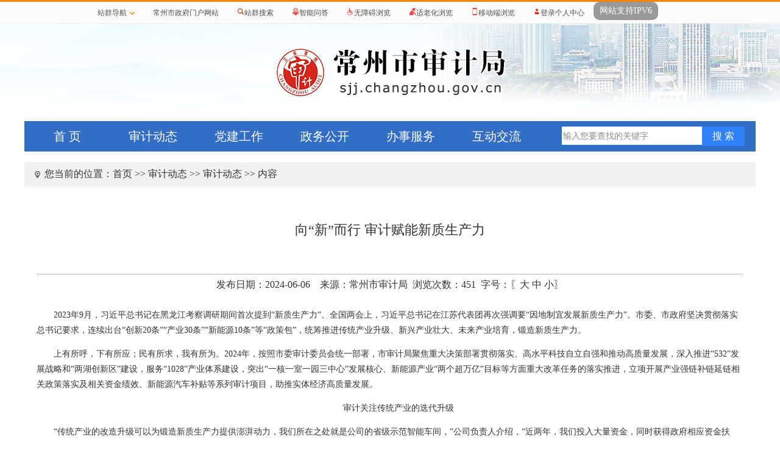

--- FILE ---
content_type: text/html; charset=utf-8
request_url: https://sjj.changzhou.gov.cn/html/sjj/2024/EDJFJLKK_0603/19104.html
body_size: 5990
content:
<!DOCTYPE>
<html>
<head>
<meta http-equiv="Content-Type" content="text/html; charset=utf-8" />
<title>常州市审计局</title>
<meta name='SiteName' content='常州市审计局' />
<meta name='SiteDomain' content='sjj.changzhou.gov.cn' />
<meta name='SiteIDCode' content='3204000054' />
<meta name='ArticleTitle' content='向“新”而行  审计赋能新质生产力' />
<meta name='PubDate' content='2024-06-06 10:02:00' />
<meta name='ContentSource' content='常州市审计局' />
<meta name='Url' content='https://sjj.changzhou.gov.cn/html/sjj/2024/EDJFJLKK_0603/19104.html' />
<meta name='ColumnName' content='审计动态' />
<meta name='ColumnDescription' content='审计动态' />
<meta name='ColumnKeywords' content='审计动态' />
<meta name='ColumnType' content='审计动态' />

<link rel="stylesheet" type="text/css" href="/images/sjj/2022/style.css" />
<script type="text/javascript" language="javascript" src="/images/sjj/2022/lunhuan.js"></script>
<script type="text/javascript" src="/statics/js/jquery.min.js"></script>
</head>

<body>
<script type="text/javascript" src="/statics/js/jquery.min.js"></script>
<div style="margin:0px;padding:0px;width:100%;" id="site_top_nav_div"><script type='text/javascript'>function direct_wza() { if(!window.parent.document.getElementById('x-toolbar')) {window.location.href='/statics/wza/index.html';} else {window.parent.location.href='/';}}$(function(){jQuery.support.cors = true;$.get('/images/system/sites_top.html',function(data){$('#site_top_nav_div').html(data); setTimeout(function(){ $('#mobile_erweima').html("<img src='/index.php?c=common&a=generate_qr&data=http://"+window.location.host+"/index.php?c=phone' />");},1000);  });});</script></div>
<table width="1200" border="0" align="center" cellpadding="0" cellspacing="0">
  <tr>
    <td height="160" align="center"><img src="/images/sjj/2022/logo.png" width="399" height="100"></td>
  </tr>
</table>
<table width="1200" border="0" align="center" cellpadding="0" cellspacing="0">
  <tr>
    <td width="792" valign="middle" bgcolor="#326dc6"><table width="98%" border="0" cellspacing="0" cellpadding="0" class="menu">
      <tr>
        <td width="140" align="center" valign="top"><a href="/">首 页</a></td>
        <td align="center" valign="top"><a href="/class/QOFIJLJA">审计动态</a></td>
        <td align="center" valign="top"><a href="/class/QOFJJLJB">党建工作</a></td>
        <td align="center" valign="top"><a href="https://www.changzhou.gov.cn/gi_class/sjj" target="_blank">政务公开</a></td>
        
        <td align="center" valign="top"><a href="https://cz.jszwfw.gov.cn/jszwfw/qlqd/deptlist.do?webId=5&type=&deptId=113204000141096565#fw_jump" target="_blank">办事服务</a></td>
        <td align="center" valign="top"><a href="/class/QOFOJLKI">互动交流</a></td>
      </tr>
    </table></td>
    <td width="308" align="center" valign="middle" bgcolor="#326DC6"><form action="/index.php?m=search&c=index&a=init" method="get" target="_blank">
        <input type="hidden" name="m" value="search" />
        <input type="hidden" name="c" value="index" />
        <input type="hidden" name="a" value="init" />
        <input type="hidden" name="site" value="sjj" />
      <table width="300" border="0" cellspacing="0" cellpadding="0">
        <tr>
          <td width="230" valign="top"><input type="text" name="q" id="q" value="输入您要查找的关键字" style="font-size:14px; color:#8b8b8b; border:0px; height:30px; line-height:30px; width:230px;" onFocus="if(value==defaultValue){value='';this.style.color='#000'}" onBlur="if(!value){value=defaultValue;this.style.color='#999'}" /></td>
          <td width="70" align="center" valign="middle" ><input type="submit" onClick="$('#site_search').submit();" name="button" id="button" value="搜 索"  style="background-color:#3081fa; border:0px; width:70px; height:32px; color:#FFF" /></td>
        </tr>
      </table>
      </form></td>
  </tr>
</table>
<table width="1200" border="0" align="center" cellpadding="0" cellspacing="0">
  <tr>
    <td>&nbsp;</td>
  </tr>
</table>
<table width="1200" border="0" align="center" cellpadding="0" cellspacing="0">
  <tr>
    <td bgcolor="#FFFFFF"><table width="1200" border="0" align="center" cellpadding="0" cellspacing="0">
      <tr>
        <td width="29" height="40" align="right" bgcolor="#F1F1F1"><img src="/images/sjj/2022/hone.png" width="12" height="12" /></td>
        <td width="1171" height="26" valign="middle" bgcolor="#f1f1f1" style="padding-left:5px">您当前的位置：<a href="/" >首页</a> >> <a href="/class/QOFIJLJA" >审计动态</a> >> <a href="/class/EDJFJLKK" >审计动态</a> >> 内容</td>
      </tr>
    </table>
      <table width="1000" border="0" cellspacing="0" cellpadding="0">
        <tr>
          <td>&nbsp;</td>
        </tr>
      </table>
      <table width="1160" border="0" align="center" cellpadding="0" cellspacing="0">
        <tr>
          <td height="90" align="center" class="NewsTitle" style="border-bottom:1px solid #B6B6B6;">向“新”而行  审计赋能新质生产力            <div class="NewsTitleFu"></div></td>
        </tr>
        <tr>
          <td height="36" align="center">发布日期：2024-06-06&nbsp;&nbsp;&nbsp;&nbsp;来源：常州市审计局&nbsp;&nbsp;浏览次数：<span id='hits'></span>&nbsp; 字号：〖<a href="javascript:czfxfontzoom(16)">大</a> <a href="javascript:czfxfontzoom(14)">中</a> <a href="javascript:czfxfontzoom(12)">小</a>〗</td>
        </tr>
        <tr>
          <td height="10" align="center">&nbsp;</td>
        </tr>
        <tr>
          <td height="300" valign="top" class="NewsContent" id="czfxcontent"><p style="text-indent:2em;">
	2023年9月，习近平总书记在黑龙江考察调研期间首次提到“新质生产力”。全国两会上，习近平总书记在江苏代表团再次强调要“因地制宜发展新质生产力”。市委、市政府坚决贯彻落实总书记要求，连续出台“创新20条”“产业30条”“新能源10条”等“政策包”，统筹推进传统产业升级、新兴产业壮大、未来产业培育，锻造新质生产力。
</p>
<p style="text-indent:2em;">
	上有所呼，下有所应；民有所求，我有所为。2024年，按照市委审计委员会统一部署，市审计局聚焦重大决策部署贯彻落实、高水平科技自立自强和推动高质量发展，深入推进“532”发展战略和“两湖创新区”建设，服务“1028”产业体系建设，突出“一核一室一园三中心”发展核心、新能源产业“两个超万亿”目标等方面重大改革任务的落实推进，立项开展产业强链补链延链相关政策落实及相关资金绩效、新能源汽车补贴等系列审计项目，助推实体经济高质量发展。
</p>
<p style="text-align:center;text-indent:2em;">
	审计关注传统产业的迭代升级
</p>
<p style="text-indent:2em;">
	“传统产业的改造升级可以为锻造新质生产力提供澎湃动力，我们所在之处就是公司的省级示范智能车间，”公司负责人介绍，“近两年，我们投入大量资金，同时获得政府相应资金扶持，协力建设‘省农业装备工程技术研究中心’等科研和创新平台。”审计人员详细了解研发与成果转化、关键核心技术攻关等情况，近距离、深层次感受“智改数转网联”和绿色制造对实体经济发展的推动作用。
</p>
<p style="text-align:center;">
	<a href="/uploadfile/sjj/2024/0603/20240603100454_31248.png" target="_blank"><img src="/uploadfile/sjj/2024/0603/20240603100454_31248_short.png" alt="" /></a> 
</p>
<p style="text-align:center;text-indent:2em;">
	审计关注产业链条的延补保障
</p>
<p style="text-indent:2em;">
	在产业强链补链延链政策落实及相关资金绩效审计中，审计组聚焦工业产业领域，以“政治—政策—项目—资金”为主线，采取“数据分析+现场核实”的审计模式，向有关企业提出转型升级提质增效、提升智能化创新发展及服务能力、强化绿色节能改造发展循环经济等合理化建议，得到充分认可。
</p>
<p style="text-align:center;">
	<img src="/uploadfile/sjj/2024/0603/20240603100509_83257.png" alt="" /> 
</p>
<p style="text-align:center;text-indent:2em;">
	审计关注重大项目的发展质态
</p>
<p style="text-indent:2em;">
	审计组重点抽选纳入发改、工信项目库的重大产业项目，走进先进制造业、新能源、集成电路等领域企业。“近年来，常州全力推动战略性新兴产业加速布局，审计中我们深入调研各项政策落实、财政补助资金使用、项目实施成果情况。”审计组成员表示，“在查证资金使用绩效的同时，我们也积极关注企业所思所盼，力求在建设性服务方面发挥审计效能。”
</p>
<p style="text-align:center;">
	<a href="/uploadfile/sjj/2024/0603/20240603100523_58884.png" target="_blank"><img src="/uploadfile/sjj/2024/0603/20240603100523_58884_short.png" alt="" /></a> 
</p>
<p style="text-align:center;text-indent:2em;">
	审计关注前沿科技的引领导向
</p>
<p style="text-indent:2em;">
	审计组延伸行业领先的激光芯片公司，与项目负责人沟通交流，重点关注VCSEL激光芯片的应用场景，详细了解企业AR/VR业务、无人机业务、扫地机器人业务发展情况。
</p>
<p style="text-align:center;">
	<img src="/uploadfile/sjj/2024/0603/20240603100540_61005.png" alt="" /> 
</p>
<p style="text-align:center;text-indent:2em;">
	审计关注驻常高校的智力支撑
</p>
<p style="text-indent:2em;">
	高校作为教育、科技、人才“三位一体”的聚合点，是打造现代化产业体系、发展新质生产力不可或缺的重要力量。在常州某高校，审计组与院领导座谈交流，重点关注产业人才培训。座谈中，审计组结合在政府部门、企业走访调研过程中了解的情况，提出针对性的意见建议，助力高校激发人才培训创新创造活力。
</p>
<p style="text-align:center;">
	<a href="/uploadfile/sjj/2024/0603/20240603100553_43984.png" target="_blank"><img src="/uploadfile/sjj/2024/0603/20240603100553_43984_short.png" alt="" /></a> 
</p>
<p style="text-align:center;">
	<a href="/uploadfile/sjj/2024/0603/20240603100603_40762.png" target="_blank"><img src="/uploadfile/sjj/2024/0603/20240603100603_40762_short.png" alt="" /></a> 
</p>
<p style="text-indent:2em;">
	审计机关首先是政治机关，下一步，常州审计将继续融入中心、服务大局，在审计中持续关注工业转型升级、推动企业“智转数改”、集成电路发展、专项资金使用绩效等方面情况，尤其是注重提升研究型审计能力，善于从改革的角度发现问题、提出建议，努力提升审计赋能新质生产力的能力水平。
</p></td>
        </tr>
    </table></td>
  </tr>
</table>
<table width="1200" border="0" align="center" cellpadding="0" cellspacing="0">
  <tr>
    <td>&nbsp;</td>
  </tr>
</table>
<table width="100%" border="0" align="center" cellpadding="0" cellspacing="0">
  <tr>
    <td height="100" align="center" bgcolor="#326dc6" style="color:#FFF; line-height:30px;font-size:14px;">主办单位：常州市审计局<br />
    地址：龙城大道1280号1号楼B座12楼&nbsp;&nbsp;&nbsp;&nbsp;<a href="/class/DOEDPBFP" target="_blank"><span style="color:#ffffff;">网站地图</span></a><br>单位联系电话：0519-85682658&nbsp;&nbsp;&nbsp;&nbsp;网站技术支持电话：0519-85685023（工作日9:00-17:00）<br />
网站支持IPV6   推荐使用1024*768或以上分辨率，并使用IE9.0或以上版本浏览器</td>
  </tr>
</table>
</body>
</html>
<script language="javascript">
// 设置字体大小
function czfxfontzoom(size){
	document.getElementById('czfxcontent').style.fontSize=size+'px';
}
// 图片自动缩放，适应页面宽度
function changeImageSize(){
	var image_list=document.getElementById('czfxcontent').getElementsByTagName("IMG");
	var imagewidth=900;		//设置图片最大宽度
	for(i=0;i<image_list.length;i++){
		imageobj = image_list[i];
		if(imageobj.width>imagewidth){
			image_rate = imageobj.height / imageobj.width ;
			sString="<img src='"+imageobj.src+"' width='"+imagewidth+"' border='0'>";
			imageobj.outerHTML=sString;
		}
	}
} 
setTimeout('changeImageSize()',1000);
</script>
<script type="text/javascript">document.write("<script type='text/javascript' src='/api.php?op=count&id=19104&modelid=48&t=" + Date.now() + "'><\/script>");</script>
<script id='stat_js' type='text/javascript' src='/api/flowstat/stat.js' page='content' siteid='55' params='catid:9267|id:19104|siteid:55'></script><script type='text/javascript' src='/statics/js/check_html.js'></script><!--success:direct system is enable-->
        <style type='text/css'>
        body{ margin:0; padding:0; }
    
        .site-bottom-text{ font-size:12px; line-height:22px; color:#333;}
        .site-bottom-text a:link,.site-bottom-text a:visited {color: #333; text-decoration: none;}
        .site-bottom-text a:hover {color:#C00; text-decoration: none;}
        </style>
        <table class='site-bottom' width='100%' border='0' cellspacing='0' cellpadding='0' style='border-top:1px solid #DDD;'>
          <tr>
            <td height='70' bgcolor='#F1F1F1' align='center'><table width='800' border='0' align='center' cellpadding='0' cellspacing='0'>
              <tr>
                <td width='100' align='center'><a href='http://bszs.conac.cn/sitename?method=show&id=13BA823CCE3475CBE053012819AC1779' target='_blank'><img src='http://www.changzhou.gov.cn/images2017/bottom_dzjg.png' border='0' /></a></td>
                <td align='center' class='site-bottom-text'><span style='padding-left:20px; background:url(http://www.changzhou.gov.cn/images2017/bottom_beian.png) no-repeat 0 50%;'><a href='http://www.beian.gov.cn/portal/registerSystemInfo?recordcode=32041102000483' target='_blank'>苏公网安备32041102000483号</a></span>&nbsp;&nbsp;网站标识码:3204000054&nbsp;&nbsp;<a href='https://beian.miit.gov.cn/' target='_blank'>苏ICP备05003616号</a></td>
                <td width='200' align='center'><a href='#' onclick='window.open("http://www.changzhou.gov.cn/api/jiucuo.php?site_code=3204000054&url="+window.location.href);return false;' target='_blank'><img src='http://www.changzhou.gov.cn/images2017/bottom_jiucuo.png' border='0' /></a><a href='/content/suitable/init'><img src='https://www.changzhou.gov.cn/images2017/older.png' style='height: 45px;margin-left: 10px;' /></a></td>
              </tr>
            </table></td>
          </tr>
        </table><!--update：2026-01-23 21:02:46-->

--- FILE ---
content_type: text/html; charset=utf-8
request_url: https://sjj.changzhou.gov.cn/api.php?op=count&id=19104&modelid=48&t=1769196033524
body_size: 95
content:
$('#todaydowns').html('1');$('#weekdowns').html('2');$('#monthdowns').html('4');$('#hits').html('451');


--- FILE ---
content_type: text/css
request_url: https://sjj.changzhou.gov.cn/images/sjj/2022/style.css
body_size: 2360
content:
/*************************** 全局样式 Begin ***************************/
body,ul,ol,li,form,fieldset,img,div{font-size:12px;color:#333; margin:0; padding:0; border:0; font-family:"Microsoft YaHei",'宋体';}
ul,ol,li{list-style-type:none;}
td,table,input{font-size:16px;color:#333;}
a:link,a:visited{color: #333;text-decoration: none;}
a:hover{color: #375ea7;text-decoration:none;}
body{background:url(topbg.jpg) repeat-x top;}

/*** 新闻详细内容 ***/
.NewsTitle{font-size:22px; line-height:480%;}
.NewsTitleFu{font-size:18px; line-height:100%; padding-bottom:20px}
.NewsContent{font-size:14px; line-height:180%}
.NewsContent div{font-size:14px;}
.NewsContent a:link,.NewsContent a:visited {color: #0B57B4; text-decoration: underline;}
.NewsContent a:hover {color: #E00; text-decoration: underline;}
.NewsText{color:#333; font-size:14px; line-height:200%;}
/*************************** 全局样式 End ***************************/
/*** 分页样式 Begin ***/
.FX_PageDiv{width:auto; height:22px; padding:15px 15px;font-size:12px; font-family:Arial, Helvetica, sans-serif;}
.Fx_PageDiv2_span2 span{ width:20px; height:18px; line-height:18px; color:#333; text-align:center; display:block; cursor:pointer; float:left; margin-right:4px; border:1px solid #CCC;}
.Fx_PageDiv2_span2 strong{ width:20px; height:18px; line-height:18px; color:#C00; text-align:center; display:block; cursor:pointer; float:left; margin-right:4px; border:1px solid #CCC; background-color:#DDD;}
.Fx_PageDiv2_span2 input{padding-top: 0px;margin-top: 0px; font-size:12px;}
.Fx_PageDiv2_span1{ float:left; padding-left:0; padding-top:3px;}
.Fx_PageDiv2_span2{ float:right; padding-right:0;}
.Fx_PageDiv2_1_2,.Fx_PageDiv2_1_3,.Fx_PageDiv2_1_4{ color:#C00;}
/*** 分页样式 End ***/
.menu td{color: #ffffff; font-size:20px; line-height:50px;}
.menu td a:link,.menu td a:visited {color: #ffffff; font-size:20px; text-decoration: none; line-height:50px; display:block}
.menu td a:hover {background-color:#4582df; font-size:20px; font-weight:bold; line-height:50px; display:block;}

.btn1{color: #333333; font-size:14px; font-family:'微软雅黑'; background-color:#fff;}
.btn1 a:link,.btn1 a:visited {color: #333333; font-size:14px; line-height:40px; text-decoration: none; display:block; padding-left:6px;}
.btn1 a:hover {color:#ffffff; font-size:14px; line-height:40px; text-decoration:none; background-color:#326dc6; }
.btn1 a p{margin:0}

.classtit{font-size:18px; font-weight:bold; color:#ffffff; background-color:#326DC6; line-height:40px}
.classtit a:link,.classtit a:visited {font-size:18px; font-weight:bold; color:#ffffff; background-color:#326DC6; line-height:40px}

.classtit1{font-size:16px; font-weight:bold; color:#436fc1; vertical-align:top; height:32px}

.catetit{font-size:22px; font-weight:bold; color:#436fc1; border-bottom:#326dc6 solid 4px; line-height:42px;}

.catetit1{font-size:20px; font-weight:bold; color:#fff; line-height:45px;}

.jrzb{background-image:url(ico1.png); background-repeat:no-repeat; background-position:center left; background-color:#f5bb2f; line-height:32px; color:#ffffff; font-weight:bold; padding-left:10px}

.yjxx{background-image:url(ico2.png); background-repeat:no-repeat; background-position:center left; background-color:#f5bb2f; line-height:32px; color:#ffffff; font-weight:bold; padding-left:10px}

.cxfw_text td{padding-left:16px}
.cxfw_text td a:hover{color:#375ea7}

.classtit2{font-size:20px; font-weight:bold; color:#326dc6; line-height:40px;}

.wyxx{background-color:#5290ee; border:#1666df solid 1px; border-radius:16px;}

.dqlmtit{color:#ffffff; font-size:28px; font-weight:bold; line-height:70px;}

.top_news {color:#333333; font-size:16px; font-weight:bold; text-decoration: none;}
.top_news a:link,.top_news a:visited {color:#333333; font-size:16px; font-weight:bold; text-decoration: none; display:block; line-height:30px}
.top_news a:hover {color:#cb0f0f; font-size:16px; font-weight:bold; text-decoration: none; display:block}

.top_news1 {font-size:14px; font-weight:bold; text-decoration:none; line-height:28px}

.fwzn_btn{font-size:15px}
.fwzn_btn a:hover{color:#206db7; font-weight:bold}
.fwzn_btn a p{padding-bottom:-5px; line-height:8px;}

.zwfw_btn{font-size:15px; background-color:#e1ebfa; height:90px; line-height:30px; color:#518bcc; font-weight:bold; font-size:20px;}
.zwfw_btn a{background-color:#e1ebfa; color:#518bcc; height:90px; font-weight:bold; font-size:20px; display:block}
.zwfw_btn a:hover{color:#518bcc; font-weight:bold; height:90px; line-height:30px; display:block}

.tag1sel{ background-color:#326DC6; color:#fff; font-size:18px; font-weight:bold; line-height:40px;}
.tag1sel a:link,.tag1sel a:visited {color:#fff; text-decoration:none; }
.tag1sel a:hover {color:#fff; text-decoration: none;}
.tag1selno{ background-color:#F3F3F3; color:#555555; font-size:18px; line-height:40px;}
.tag1selno a:link,.tag1selno a:visited {color: #555555; text-decoration: none;}
.tag1selno a:hover {color:#555555; text-decoration: none;}

.tag2sel{ color:#436fc1; font-size:16px; font-weight:bold; line-height:36px; border-bottom:#436fc1 solid 2px}
.tag2sel a:link,.tag2sel a:visited {color:#436fc1; text-decoration:none; }
.tag2sel a:hover {color:#436fc1; text-decoration: none;}
.tag2selno{ color:#555555; font-size:16px; line-height:36px; font-weight:bold; border-bottom:#cccccc solid 2px}
.tag2selno a:link,.tag1se2no a:visited {color: #555555; text-decoration: none;}
.tag2selno a:hover {color:#555555; text-decoration: none;}

.tag3sel{ color:#ffffff; background:url(a_01.png) no-repeat; font-size:14px; font-weight:bold; line-height:25px}
.tag3sel a:link,.tag3sel a:visited {color:#245fbb; text-decoration:none; line-height:31px;}
.tag3sel a:hover {color:#245fbb; text-decoration: none;}
.tag3selno{ color:#333; font-size:14px;}
.tag3selno a:link,.tag3selno a:visited {color: #333; text-decoration: none; line-height:31px;}
.tag3selno a:hover {color:#333; text-decoration: none;}

.button.myhd a{color: #ffffff; font-size:21px; font-family:'微软雅黑'; font-weight:bold; line-height:90px; background:#658fdf; transition: all 0.5s ease 0s; -moz-transition: all 0.5s ease 0s; -webkit-transition: all 0.5s ease 0s; display:block}
.button.myhd a{background:none repeat scroll 0 0 #658fdf;}
.button.myhd a:hover {color:#ffffff; background:none repeat scroll 0 0 #436fc1;}
.button.myhd img{margin:0 15px -12px 0}

.btn_gray{background-color:#f8f8f8; border:#cecece solid 1px; border-radius:20px; line-height:31px}

.button.orange a{color: #ffffff; font-size:14px; font-family:'微软雅黑'; line-height:40px; background:#ff9907; border-radius:6px;transition: all 0.5s ease 0s; -moz-transition: all 0.5s ease 0s; -webkit-transition: all 0.5s ease 0s; display:block}
.button.orange a{background:none repeat scroll 0 0 #ff9907;}
.button.orange a:hover {color:white; background:none repeat scroll 0 0 #f82e2e;}
.button.orange img{margin:0 5px -5px 0}

.button.blue a{color: #ffffff; font-size:15px; font-family:'微软雅黑'; line-height:42px; background:#658fdf; transition: all 0.5s ease 0s; -moz-transition: all 0.5s ease 0s; -webkit-transition: all 0.5s ease 0s; display:block; border-radius:6px}
.button.blue a{background:none repeat scroll 0 0 #658fdf;}
.button.blue a:hover {color:white; background:none repeat scroll 0 0 #436fc1;}
.button.blue img{margin:0 5px -8px 0}

.button.gray{color: #2976ce; font-size:16px; font-family:'微软雅黑'; font-weight:bold; line-height:48px; background:#f4f4f4; transition: all 0.5s ease 0s; -moz-transition: all 0.5s ease 0s; -webkit-transition: all 0.5s ease 0s; display:block; border:#d3d3d3 solid 1px}
.button.gray a{color: #2976ce; font-size:16px; font-family:'微软雅黑'; font-weight:bold; line-height:48px; background:#f4f4f4; transition: all 0.5s ease 0s; -moz-transition: all 0.5s ease 0s; -webkit-transition: all 0.5s ease 0s; display:block;}
.button.gray a{background:none repeat scroll 0 0 #f4f4f4;}
.button.gray a:hover {color:2976ce; background:none repeat scroll 0 0 #cdcdcd;}
.button.gray img{margin:0 5px -8px 0}

.btn_box{background:#e4e4e4; height:115px; display:block}
.btn_box img{padding-top:20px}
.btn_box a{background:#e4e4e4; height:115px; display:block}

.button1 td{color:#333333; font-size:15px; letter-spacing:1px; line-height:42px; padding:6px 0 6px 0; margin-left:10px;}
.button1 td a:link,.button1 td a:visited {color: #333333; font-size:15px; font-weight:bold; text-decoration: none; display:block; line-height:42px; border:#a1bcee solid 1px; border-radius:5px;  background-color:#f3fbff; padding-left:20px;}
.button1 td a:hover {color:#ffffff; font-size:15px; font-weight:bold; text-decoration:none; background-color:#00559D; line-height:42px;}

.news_text td{font-size:12px; border-bottom:#d8d8d8 dotted 1px; line-height:30px}

.text td{font-size:14px; border-bottom:#d8d8d8 dotted 1px; line-height:36px}

.listtext td{color:#333; font-size:16px; line-height:46px;}
.listtext td a:link,.listtext td a:visited {color: #333; font-size:16px; text-decoration: none; line-height:46px; display:block}
.listtext td a:hover {color:#048ece; font-size:16px; line-height:46px; display:block;}

.border td {border-bottom:#CCC dotted 1px;}